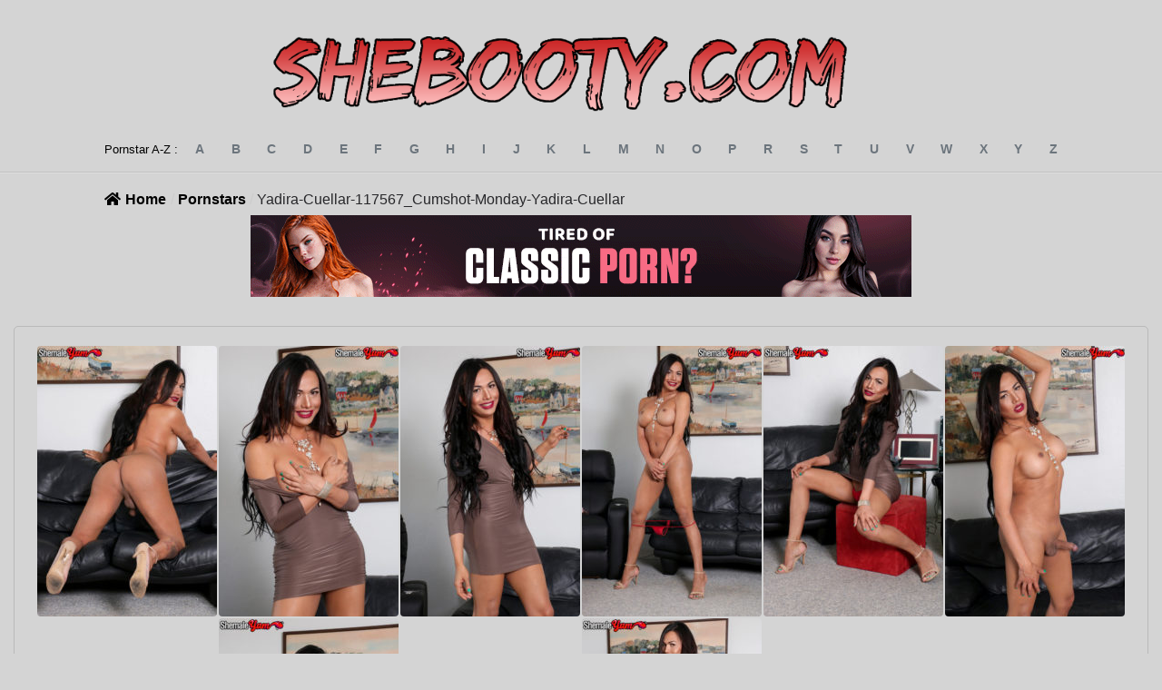

--- FILE ---
content_type: text/html; charset=UTF-8
request_url: https://shebooty.com/Yadira-Cuellar-117567_Cumshot-Monday-Yadira-Cuellar/
body_size: 8429
content:
	<!doctype html>
<!--[if lt IE 9]><html class="no-js no-svg ie lt-ie9 lt-ie8 lt-ie7" lang="en-GB"> <![endif]-->
<!--[if IE 9]><html class="no-js no-svg ie ie9 lt-ie9 lt-ie8" lang="en-GB"> <![endif]-->
<!--[if gt IE 9]><!--><html class="no-js no-svg" lang="en-GB"> <!--<![endif]-->
<head>
    <meta charset="UTF-8" />
    <meta name="description" content="The Ultimate Shemale Database">
    <link rel="stylesheet" href="https://shebooty.com/wp-content/themes/wilds/style.css" type="text/css" media="screen" />
    <meta http-equiv="Content-Type" content="text/html; charset=UTF-8" />
    <meta http-equiv="X-UA-Compatible" content="IE=edge">
    <meta name="viewport" content="width=device-width, initial-scale=1">
    <link rel="author" href="https://shebooty.com/wp-content/themes/wilds/humans.txt" />
    <link rel="pingback" href="https://shebooty.com/xmlrpc.php" />
    <link rel="profile" href="https://gmpg.org/xfn/11">

<link rel="apple-touch-icon" sizes="57x57" href="/apple-icon-57x57.png">
<link rel="apple-touch-icon" sizes="60x60" href="/apple-icon-60x60.png">
<link rel="apple-touch-icon" sizes="72x72" href="/apple-icon-72x72.png">
<link rel="apple-touch-icon" sizes="76x76" href="/apple-icon-76x76.png">
<link rel="apple-touch-icon" sizes="114x114" href="/apple-icon-114x114.png">
<link rel="apple-touch-icon" sizes="120x120" href="/apple-icon-120x120.png">
<link rel="apple-touch-icon" sizes="144x144" href="/apple-icon-144x144.png">
<link rel="apple-touch-icon" sizes="152x152" href="/apple-icon-152x152.png">
<link rel="apple-touch-icon" sizes="180x180" href="/apple-icon-180x180.png">
<link rel="icon" type="image/png" sizes="192x192"  href="/android-icon-192x192.png">
<link rel="icon" type="image/png" sizes="32x32" href="/favicon-32x32.png">
<link rel="icon" type="image/png" sizes="96x96" href="/favicon-96x96.png">
<link rel="icon" type="image/png" sizes="16x16" href="/favicon-16x16.png">
<link rel="manifest" href="/manifest.json">
<meta name="msapplication-TileColor" content="#ffffff">
<meta name="msapplication-TileImage" content="/ms-icon-144x144.png">
<meta name="theme-color" content="#ffffff">

    <title>Yadira-Cuellar-117567_Cumshot-Monday-Yadira-Cuellar &#8211; SheBooty</title>
<meta name='robots' content='max-image-preview:large' />
	<style>img:is([sizes="auto" i], [sizes^="auto," i]) { contain-intrinsic-size: 3000px 1500px }</style>
	<link rel='dns-prefetch' href='//code.jquery.com' />
<link rel='dns-prefetch' href='//cdn.jsdelivr.net' />
<link rel='dns-prefetch' href='//kit.fontawesome.com' />
<link rel='stylesheet' id='wp-block-library-css' href='https://shebooty.com/wp-includes/css/dist/block-library/style.min.css?ver=6.8.2' type='text/css' media='all' />
<style id='classic-theme-styles-inline-css' type='text/css'>
/*! This file is auto-generated */
.wp-block-button__link{color:#fff;background-color:#32373c;border-radius:9999px;box-shadow:none;text-decoration:none;padding:calc(.667em + 2px) calc(1.333em + 2px);font-size:1.125em}.wp-block-file__button{background:#32373c;color:#fff;text-decoration:none}
</style>
<link rel='stylesheet' id='a-z-listing-block-css' href='https://shebooty.com/wp-content/plugins/a-z-listing/css/a-z-listing-default.css?ver=4.3.1' type='text/css' media='all' />
<style id='global-styles-inline-css' type='text/css'>
:root{--wp--preset--aspect-ratio--square: 1;--wp--preset--aspect-ratio--4-3: 4/3;--wp--preset--aspect-ratio--3-4: 3/4;--wp--preset--aspect-ratio--3-2: 3/2;--wp--preset--aspect-ratio--2-3: 2/3;--wp--preset--aspect-ratio--16-9: 16/9;--wp--preset--aspect-ratio--9-16: 9/16;--wp--preset--color--black: #000000;--wp--preset--color--cyan-bluish-gray: #abb8c3;--wp--preset--color--white: #ffffff;--wp--preset--color--pale-pink: #f78da7;--wp--preset--color--vivid-red: #cf2e2e;--wp--preset--color--luminous-vivid-orange: #ff6900;--wp--preset--color--luminous-vivid-amber: #fcb900;--wp--preset--color--light-green-cyan: #7bdcb5;--wp--preset--color--vivid-green-cyan: #00d084;--wp--preset--color--pale-cyan-blue: #8ed1fc;--wp--preset--color--vivid-cyan-blue: #0693e3;--wp--preset--color--vivid-purple: #9b51e0;--wp--preset--gradient--vivid-cyan-blue-to-vivid-purple: linear-gradient(135deg,rgba(6,147,227,1) 0%,rgb(155,81,224) 100%);--wp--preset--gradient--light-green-cyan-to-vivid-green-cyan: linear-gradient(135deg,rgb(122,220,180) 0%,rgb(0,208,130) 100%);--wp--preset--gradient--luminous-vivid-amber-to-luminous-vivid-orange: linear-gradient(135deg,rgba(252,185,0,1) 0%,rgba(255,105,0,1) 100%);--wp--preset--gradient--luminous-vivid-orange-to-vivid-red: linear-gradient(135deg,rgba(255,105,0,1) 0%,rgb(207,46,46) 100%);--wp--preset--gradient--very-light-gray-to-cyan-bluish-gray: linear-gradient(135deg,rgb(238,238,238) 0%,rgb(169,184,195) 100%);--wp--preset--gradient--cool-to-warm-spectrum: linear-gradient(135deg,rgb(74,234,220) 0%,rgb(151,120,209) 20%,rgb(207,42,186) 40%,rgb(238,44,130) 60%,rgb(251,105,98) 80%,rgb(254,248,76) 100%);--wp--preset--gradient--blush-light-purple: linear-gradient(135deg,rgb(255,206,236) 0%,rgb(152,150,240) 100%);--wp--preset--gradient--blush-bordeaux: linear-gradient(135deg,rgb(254,205,165) 0%,rgb(254,45,45) 50%,rgb(107,0,62) 100%);--wp--preset--gradient--luminous-dusk: linear-gradient(135deg,rgb(255,203,112) 0%,rgb(199,81,192) 50%,rgb(65,88,208) 100%);--wp--preset--gradient--pale-ocean: linear-gradient(135deg,rgb(255,245,203) 0%,rgb(182,227,212) 50%,rgb(51,167,181) 100%);--wp--preset--gradient--electric-grass: linear-gradient(135deg,rgb(202,248,128) 0%,rgb(113,206,126) 100%);--wp--preset--gradient--midnight: linear-gradient(135deg,rgb(2,3,129) 0%,rgb(40,116,252) 100%);--wp--preset--font-size--small: 13px;--wp--preset--font-size--medium: 20px;--wp--preset--font-size--large: 36px;--wp--preset--font-size--x-large: 42px;--wp--preset--spacing--20: 0.44rem;--wp--preset--spacing--30: 0.67rem;--wp--preset--spacing--40: 1rem;--wp--preset--spacing--50: 1.5rem;--wp--preset--spacing--60: 2.25rem;--wp--preset--spacing--70: 3.38rem;--wp--preset--spacing--80: 5.06rem;--wp--preset--shadow--natural: 6px 6px 9px rgba(0, 0, 0, 0.2);--wp--preset--shadow--deep: 12px 12px 50px rgba(0, 0, 0, 0.4);--wp--preset--shadow--sharp: 6px 6px 0px rgba(0, 0, 0, 0.2);--wp--preset--shadow--outlined: 6px 6px 0px -3px rgba(255, 255, 255, 1), 6px 6px rgba(0, 0, 0, 1);--wp--preset--shadow--crisp: 6px 6px 0px rgba(0, 0, 0, 1);}:where(.is-layout-flex){gap: 0.5em;}:where(.is-layout-grid){gap: 0.5em;}body .is-layout-flex{display: flex;}.is-layout-flex{flex-wrap: wrap;align-items: center;}.is-layout-flex > :is(*, div){margin: 0;}body .is-layout-grid{display: grid;}.is-layout-grid > :is(*, div){margin: 0;}:where(.wp-block-columns.is-layout-flex){gap: 2em;}:where(.wp-block-columns.is-layout-grid){gap: 2em;}:where(.wp-block-post-template.is-layout-flex){gap: 1.25em;}:where(.wp-block-post-template.is-layout-grid){gap: 1.25em;}.has-black-color{color: var(--wp--preset--color--black) !important;}.has-cyan-bluish-gray-color{color: var(--wp--preset--color--cyan-bluish-gray) !important;}.has-white-color{color: var(--wp--preset--color--white) !important;}.has-pale-pink-color{color: var(--wp--preset--color--pale-pink) !important;}.has-vivid-red-color{color: var(--wp--preset--color--vivid-red) !important;}.has-luminous-vivid-orange-color{color: var(--wp--preset--color--luminous-vivid-orange) !important;}.has-luminous-vivid-amber-color{color: var(--wp--preset--color--luminous-vivid-amber) !important;}.has-light-green-cyan-color{color: var(--wp--preset--color--light-green-cyan) !important;}.has-vivid-green-cyan-color{color: var(--wp--preset--color--vivid-green-cyan) !important;}.has-pale-cyan-blue-color{color: var(--wp--preset--color--pale-cyan-blue) !important;}.has-vivid-cyan-blue-color{color: var(--wp--preset--color--vivid-cyan-blue) !important;}.has-vivid-purple-color{color: var(--wp--preset--color--vivid-purple) !important;}.has-black-background-color{background-color: var(--wp--preset--color--black) !important;}.has-cyan-bluish-gray-background-color{background-color: var(--wp--preset--color--cyan-bluish-gray) !important;}.has-white-background-color{background-color: var(--wp--preset--color--white) !important;}.has-pale-pink-background-color{background-color: var(--wp--preset--color--pale-pink) !important;}.has-vivid-red-background-color{background-color: var(--wp--preset--color--vivid-red) !important;}.has-luminous-vivid-orange-background-color{background-color: var(--wp--preset--color--luminous-vivid-orange) !important;}.has-luminous-vivid-amber-background-color{background-color: var(--wp--preset--color--luminous-vivid-amber) !important;}.has-light-green-cyan-background-color{background-color: var(--wp--preset--color--light-green-cyan) !important;}.has-vivid-green-cyan-background-color{background-color: var(--wp--preset--color--vivid-green-cyan) !important;}.has-pale-cyan-blue-background-color{background-color: var(--wp--preset--color--pale-cyan-blue) !important;}.has-vivid-cyan-blue-background-color{background-color: var(--wp--preset--color--vivid-cyan-blue) !important;}.has-vivid-purple-background-color{background-color: var(--wp--preset--color--vivid-purple) !important;}.has-black-border-color{border-color: var(--wp--preset--color--black) !important;}.has-cyan-bluish-gray-border-color{border-color: var(--wp--preset--color--cyan-bluish-gray) !important;}.has-white-border-color{border-color: var(--wp--preset--color--white) !important;}.has-pale-pink-border-color{border-color: var(--wp--preset--color--pale-pink) !important;}.has-vivid-red-border-color{border-color: var(--wp--preset--color--vivid-red) !important;}.has-luminous-vivid-orange-border-color{border-color: var(--wp--preset--color--luminous-vivid-orange) !important;}.has-luminous-vivid-amber-border-color{border-color: var(--wp--preset--color--luminous-vivid-amber) !important;}.has-light-green-cyan-border-color{border-color: var(--wp--preset--color--light-green-cyan) !important;}.has-vivid-green-cyan-border-color{border-color: var(--wp--preset--color--vivid-green-cyan) !important;}.has-pale-cyan-blue-border-color{border-color: var(--wp--preset--color--pale-cyan-blue) !important;}.has-vivid-cyan-blue-border-color{border-color: var(--wp--preset--color--vivid-cyan-blue) !important;}.has-vivid-purple-border-color{border-color: var(--wp--preset--color--vivid-purple) !important;}.has-vivid-cyan-blue-to-vivid-purple-gradient-background{background: var(--wp--preset--gradient--vivid-cyan-blue-to-vivid-purple) !important;}.has-light-green-cyan-to-vivid-green-cyan-gradient-background{background: var(--wp--preset--gradient--light-green-cyan-to-vivid-green-cyan) !important;}.has-luminous-vivid-amber-to-luminous-vivid-orange-gradient-background{background: var(--wp--preset--gradient--luminous-vivid-amber-to-luminous-vivid-orange) !important;}.has-luminous-vivid-orange-to-vivid-red-gradient-background{background: var(--wp--preset--gradient--luminous-vivid-orange-to-vivid-red) !important;}.has-very-light-gray-to-cyan-bluish-gray-gradient-background{background: var(--wp--preset--gradient--very-light-gray-to-cyan-bluish-gray) !important;}.has-cool-to-warm-spectrum-gradient-background{background: var(--wp--preset--gradient--cool-to-warm-spectrum) !important;}.has-blush-light-purple-gradient-background{background: var(--wp--preset--gradient--blush-light-purple) !important;}.has-blush-bordeaux-gradient-background{background: var(--wp--preset--gradient--blush-bordeaux) !important;}.has-luminous-dusk-gradient-background{background: var(--wp--preset--gradient--luminous-dusk) !important;}.has-pale-ocean-gradient-background{background: var(--wp--preset--gradient--pale-ocean) !important;}.has-electric-grass-gradient-background{background: var(--wp--preset--gradient--electric-grass) !important;}.has-midnight-gradient-background{background: var(--wp--preset--gradient--midnight) !important;}.has-small-font-size{font-size: var(--wp--preset--font-size--small) !important;}.has-medium-font-size{font-size: var(--wp--preset--font-size--medium) !important;}.has-large-font-size{font-size: var(--wp--preset--font-size--large) !important;}.has-x-large-font-size{font-size: var(--wp--preset--font-size--x-large) !important;}
:where(.wp-block-post-template.is-layout-flex){gap: 1.25em;}:where(.wp-block-post-template.is-layout-grid){gap: 1.25em;}
:where(.wp-block-columns.is-layout-flex){gap: 2em;}:where(.wp-block-columns.is-layout-grid){gap: 2em;}
:root :where(.wp-block-pullquote){font-size: 1.5em;line-height: 1.6;}
</style>
<link rel='stylesheet' id='flexy-breadcrumb-css' href='https://shebooty.com/wp-content/plugins/flexy-breadcrumb/public/css/flexy-breadcrumb-public.css?ver=1.2.1' type='text/css' media='all' />
<link rel='stylesheet' id='flexy-breadcrumb-font-awesome-css' href='https://shebooty.com/wp-content/plugins/flexy-breadcrumb/public/css/font-awesome.min.css?ver=4.7.0' type='text/css' media='all' />
<link rel='stylesheet' id='dashicons-css' href='https://shebooty.com/wp-includes/css/dashicons.min.css?ver=6.8.2' type='text/css' media='all' />
<link rel='stylesheet' id='a-z-listing-css' href='https://shebooty.com/wp-content/plugins/a-z-listing/css/a-z-listing-default.css?ver=4.3.1' type='text/css' media='all' />
<link rel='stylesheet' id='fancy-css' href='https://cdn.jsdelivr.net/gh/fancyapps/fancybox@3.5.7/dist/jquery.fancybox.min.css?ver=6.8.2' type='text/css' media='all' />
<link rel='stylesheet' id='custom-stylesheet-css' href='https://shebooty.com/wp-content/themes/wilds/library/css/main.css?ver=1.2' type='text/css' media='all' />
<!--[if lt IE 9]>
<link rel='stylesheet' id='custom-ie-only-css' href='https://shebooty.com/wp-content/themes/wilds/library/css/ie.css?ver=6.8.2' type='text/css' media='all' />
<![endif]-->
<link rel="https://api.w.org/" href="https://shebooty.com/wp-json/" /><link rel="alternate" title="JSON" type="application/json" href="https://shebooty.com/wp-json/wp/v2/posts/2966" /><link rel="canonical" href="https://shebooty.com/Yadira-Cuellar-117567_Cumshot-Monday-Yadira-Cuellar/" />
<link rel='shortlink' href='https://shebooty.com/?p=2966' />
<link rel="alternate" title="oEmbed (JSON)" type="application/json+oembed" href="https://shebooty.com/wp-json/oembed/1.0/embed?url=https%3A%2F%2Fshebooty.com%2FYadira-Cuellar-117567_Cumshot-Monday-Yadira-Cuellar%2F" />
<link rel="alternate" title="oEmbed (XML)" type="text/xml+oembed" href="https://shebooty.com/wp-json/oembed/1.0/embed?url=https%3A%2F%2Fshebooty.com%2FYadira-Cuellar-117567_Cumshot-Monday-Yadira-Cuellar%2F&#038;format=xml" />

            <style type="text/css">              
                
                /* Background color */
                .fbc-page .fbc-wrap .fbc-items {
                    background-color: #edeff0;
                }
                /* Items font size */
                .fbc-page .fbc-wrap .fbc-items li {
                    font-size: 16px;
                }
                
                /* Items' link color */
                .fbc-page .fbc-wrap .fbc-items li a {
                    color: #337ab7;                    
                }
                
                /* Seprator color */
                .fbc-page .fbc-wrap .fbc-items li .fbc-separator {
                    color: #cccccc;
                }
                
                /* Active item & end-text color */
                .fbc-page .fbc-wrap .fbc-items li.active span,
                .fbc-page .fbc-wrap .fbc-items li .fbc-end-text {
                    color: #27272a;
                    font-size: 16px;
                }
            </style>

            
	</head><body id="single" class="wp-singular post-template-default single single-post postid-2966 single-format-standard wp-theme-wilds single  user-logged-out " data-template="single">
<header id="header">
	<div class="container">
		<div class="inner">
			<a href="/" class="logo">
  <img src="https://shebooty.com/wp-content/themes/wilds/library/css/images/logo3.png" style="width:1000px; height:auto;"  />
</a>
<a href="/" class="logo-mobile">
  <img src="https://shebooty.com/wp-content/themes/wilds/library/css/images/logo3.png" style="width:400px; height:auto;" />
</a>				
					</div>
	</div>
</header>

<main id="main" class="main" role="main">
	<div class="az-pagination-wrapper">
    <div class="container">
        <div class="inner">
            <div class="az-pagination">
                <span>Pornstar A-Z :</span>

                <ul>
                                            <li class="a"><a href="https://shebooty.com/alphabet/a/?alpha=true" title="a">a</a></li>
                                            <li class="b"><a href="https://shebooty.com/alphabet/b/?alpha=true" title="b">b</a></li>
                                            <li class="c"><a href="https://shebooty.com/alphabet/c/?alpha=true" title="c">c</a></li>
                                            <li class="d"><a href="https://shebooty.com/alphabet/d/?alpha=true" title="d">d</a></li>
                                            <li class="e"><a href="https://shebooty.com/alphabet/e/?alpha=true" title="e">e</a></li>
                                            <li class="f"><a href="https://shebooty.com/alphabet/f/?alpha=true" title="f">f</a></li>
                                            <li class="g"><a href="https://shebooty.com/alphabet/g/?alpha=true" title="g">g</a></li>
                                            <li class="h"><a href="https://shebooty.com/alphabet/h/?alpha=true" title="h">h</a></li>
                                            <li class="i"><a href="https://shebooty.com/alphabet/i/?alpha=true" title="i">i</a></li>
                                            <li class="j"><a href="https://shebooty.com/alphabet/j/?alpha=true" title="j">j</a></li>
                                            <li class="k"><a href="https://shebooty.com/alphabet/k/?alpha=true" title="k">k</a></li>
                                            <li class="l"><a href="https://shebooty.com/alphabet/l/?alpha=true" title="l">l</a></li>
                                            <li class="m"><a href="https://shebooty.com/alphabet/m/?alpha=true" title="m">m</a></li>
                                            <li class="n"><a href="https://shebooty.com/alphabet/n/?alpha=true" title="n">n</a></li>
                                            <li class="o"><a href="https://shebooty.com/alphabet/o/?alpha=true" title="o">o</a></li>
                                            <li class="p"><a href="https://shebooty.com/alphabet/p/?alpha=true" title="p">p</a></li>
                                            <li class="r"><a href="https://shebooty.com/alphabet/r/?alpha=true" title="r">r</a></li>
                                            <li class="s"><a href="https://shebooty.com/alphabet/s/?alpha=true" title="s">s</a></li>
                                            <li class="t"><a href="https://shebooty.com/alphabet/t/?alpha=true" title="t">t</a></li>
                                            <li class="u"><a href="https://shebooty.com/alphabet/u/?alpha=true" title="u">u</a></li>
                                            <li class="v"><a href="https://shebooty.com/alphabet/v/?alpha=true" title="v">v</a></li>
                                            <li class="w"><a href="https://shebooty.com/alphabet/w/?alpha=true" title="w">w</a></li>
                                            <li class="x"><a href="https://shebooty.com/alphabet/x/?alpha=true" title="x">x</a></li>
                                            <li class="y"><a href="https://shebooty.com/alphabet/y/?alpha=true" title="y">y</a></li>
                                            <li class="z"><a href="https://shebooty.com/alphabet/z/?alpha=true" title="z">z</a></li>
                                    </ul>
            </div>
        </div>
    </div>
</div>				<!-- Flexy Breadcrumb -->
			<div class="fbc fbc-page">

				<!-- Breadcrumb wrapper -->
				<div class="fbc-wrap">

					<!-- Ordered list-->
					<ol class="fbc-items" itemscope itemtype="https://schema.org/BreadcrumbList">
						            <li itemprop="itemListElement" itemscope itemtype="https://schema.org/ListItem">
                <span itemprop="name">
                    <!-- Home Link -->
                    <a itemprop="item" href="https://shebooty.com">
                    
                                                    <i class="fa fa-home" aria-hidden="true"></i>Home                    </a>
                </span>
                <meta itemprop="position" content="1" /><!-- Meta Position-->
             </li><li><span class="fbc-separator">/</span></li><li itemprop="itemListElement" itemscope="" itemtype="https://schema.org/ListItem"><span itemprop="name" title="Category Name"><a itemprop="item" id="276" href="https://shebooty.com/category/Pornstars/" title="Pornstars">Pornstars</a></span><meta itemprop="position" content="2" /></li><li><span class="fbc-separator">/</span></li><li class="active" itemprop="itemListElement" itemscope itemtype="https://schema.org/ListItem"><span itemprop="name" title="Yadira-Cuellar-117567_Cumshot-Monday-Yadira-Cuellar">Yadira-Cuellar-117567_Cumshot-Monday-Yadira-Cuellar</span><meta itemprop="position" content="3" /></li>					</ol>
					<div class="clearfix"></div>
				</div>
			</div>
			

<div style="text-align:center;">
  <div class='code-block code-block-4' style='margin: 8px 0; clear: both;'>
<!-- Ad Inserter: Block 4 -->
<div class="rand-banner" style="text-align:center;"></div>
<script type="0de314c379ed0c59d74bd09f-text/javascript">
(function () {
  // Fill the element right before this script (so each shortcode instance renders itself)
  var slot = document.currentScript && document.currentScript.previousElementSibling;
  if (!slot) return;

  // Derive source_id from current host
  var host = location.hostname.toLowerCase().replace(/^www\./,'').split(':')[0];
  var parts = host.split('.');
  var root  = parts.length >= 2 ? parts[parts.length - 2] : parts[0];

  // Decide desktop vs mobile
  var isMobile = window.matchMedia && window.matchMedia('(max-width: 767px)').matches;
  var set = isMobile
    ? { prefix: '300x100_banner_', w: 300, h: 100, max: 8 }
    : { prefix: 'tired_of_porn_728x90_banner_', w: 728, h: 90, max: 10 };

  // Pick random image
  var n  = Math.floor(Math.random() * set.max) + 1;
  var nn = String(n).padStart(2, '0');

  var img  = '/wp-content/uploads/imgs/' + set.prefix + nn + '.gif';
  var link = 'https://candyai.gg/characters/new?uid=4&oid=1&affid=283&source_id=' + root;

  // Render into this specific slot
  slot.innerHTML =
    '<a href="' + link + '" target="_blank" rel="nofollow noopener sponsored">' +
      '<img src="' + img + '" alt="Sponsored banner" width="' + set.w + '" height="' + set.h + '" style="max-width:100%;height:auto">' +
    '</a>';
})();
</script>
</div>

</div>

	
    <div class="gallery-wrapper">

        <div class="gallery-images">
            <div class="fancy-inserter">
                <div class="fancy-item">
                    <div class='code-block code-block-3' style='margin: 8px 0; clear: both;'>
<iframe width="650px" height="500px" style="display:block" marginWidth="0" marginHeight="0" frameBorder="no" src="https://creative.rmhfrtnd.com/LPLiteIframe?campaignId=slider&tag=trans&autoplay=onHover&userId=bf19a186e0b288d65a26322dd4654b25fae6bafe7e01bbde6f3cf1693fff6c33"></iframe></div>

                </div>
            </div>
                            <a href="https://shebooty.com/wp-content/uploads/2022/03/Yadira-Cuellar/images/117567_Cumshot-Monday-Yadira-Cuellar/117567_Cumshot-Monday-Yadira-Cuellar-_1.jpg" class="fancy-item">
                    <div class="lazy-wrapper lazy-not-loaded" data-src="https://shebooty.com/wp-content/uploads/2022/03/Yadira-Cuellar/images/117567_Cumshot-Monday-Yadira-Cuellar/117567_Cumshot-Monday-Yadira-Cuellar-_1-200x300-c-default.jpg">
                        <svg xmlns:svg="http://www.w3.org/2000/svg" xmlns="http://www.w3.org/2000/svg" xmlns:xlink="http://www.w3.org/1999/xlink" version="1.0" width="64px" height="64px" viewBox="0 0 128 128" xml:space="preserve"><g><path d="M78.75 16.18V1.56a64.1 64.1 0 0 1 47.7 47.7H111.8a49.98 49.98 0 0 0-33.07-33.08zM16.43 49.25H1.8a64.1 64.1 0 0 1 47.7-47.7V16.2a49.98 49.98 0 0 0-33.07 33.07zm33.07 62.32v14.62A64.1 64.1 0 0 1 1.8 78.5h14.63a49.98 49.98 0 0 0 33.07 33.07zm62.32-33.07h14.62a64.1 64.1 0 0 1-47.7 47.7v-14.63a49.98 49.98 0 0 0 33.08-33.07z" fill="#29b5ff"/><animateTransform attributeName="transform" type="rotate" from="0 64 64" to="-90 64 64" dur="1800ms" repeatCount="indefinite"></animateTransform></g></svg>
                    </div>
                </a>
                            <a href="https://shebooty.com/wp-content/uploads/2022/03/Yadira-Cuellar/images/117567_Cumshot-Monday-Yadira-Cuellar/117567_Cumshot-Monday-Yadira-Cuellar-_10.jpg" class="fancy-item">
                    <div class="lazy-wrapper lazy-not-loaded" data-src="https://shebooty.com/wp-content/uploads/2022/03/Yadira-Cuellar/images/117567_Cumshot-Monday-Yadira-Cuellar/117567_Cumshot-Monday-Yadira-Cuellar-_10-200x300-c-default.jpg">
                        <svg xmlns:svg="http://www.w3.org/2000/svg" xmlns="http://www.w3.org/2000/svg" xmlns:xlink="http://www.w3.org/1999/xlink" version="1.0" width="64px" height="64px" viewBox="0 0 128 128" xml:space="preserve"><g><path d="M78.75 16.18V1.56a64.1 64.1 0 0 1 47.7 47.7H111.8a49.98 49.98 0 0 0-33.07-33.08zM16.43 49.25H1.8a64.1 64.1 0 0 1 47.7-47.7V16.2a49.98 49.98 0 0 0-33.07 33.07zm33.07 62.32v14.62A64.1 64.1 0 0 1 1.8 78.5h14.63a49.98 49.98 0 0 0 33.07 33.07zm62.32-33.07h14.62a64.1 64.1 0 0 1-47.7 47.7v-14.63a49.98 49.98 0 0 0 33.08-33.07z" fill="#29b5ff"/><animateTransform attributeName="transform" type="rotate" from="0 64 64" to="-90 64 64" dur="1800ms" repeatCount="indefinite"></animateTransform></g></svg>
                    </div>
                </a>
                            <a href="https://shebooty.com/wp-content/uploads/2022/03/Yadira-Cuellar/images/117567_Cumshot-Monday-Yadira-Cuellar/117567_Cumshot-Monday-Yadira-Cuellar-_2.jpg" class="fancy-item">
                    <div class="lazy-wrapper lazy-not-loaded" data-src="https://shebooty.com/wp-content/uploads/2022/03/Yadira-Cuellar/images/117567_Cumshot-Monday-Yadira-Cuellar/117567_Cumshot-Monday-Yadira-Cuellar-_2-200x300-c-default.jpg">
                        <svg xmlns:svg="http://www.w3.org/2000/svg" xmlns="http://www.w3.org/2000/svg" xmlns:xlink="http://www.w3.org/1999/xlink" version="1.0" width="64px" height="64px" viewBox="0 0 128 128" xml:space="preserve"><g><path d="M78.75 16.18V1.56a64.1 64.1 0 0 1 47.7 47.7H111.8a49.98 49.98 0 0 0-33.07-33.08zM16.43 49.25H1.8a64.1 64.1 0 0 1 47.7-47.7V16.2a49.98 49.98 0 0 0-33.07 33.07zm33.07 62.32v14.62A64.1 64.1 0 0 1 1.8 78.5h14.63a49.98 49.98 0 0 0 33.07 33.07zm62.32-33.07h14.62a64.1 64.1 0 0 1-47.7 47.7v-14.63a49.98 49.98 0 0 0 33.08-33.07z" fill="#29b5ff"/><animateTransform attributeName="transform" type="rotate" from="0 64 64" to="-90 64 64" dur="1800ms" repeatCount="indefinite"></animateTransform></g></svg>
                    </div>
                </a>
                            <a href="https://shebooty.com/wp-content/uploads/2022/03/Yadira-Cuellar/images/117567_Cumshot-Monday-Yadira-Cuellar/117567_Cumshot-Monday-Yadira-Cuellar-_3.jpg" class="fancy-item">
                    <div class="lazy-wrapper lazy-not-loaded" data-src="https://shebooty.com/wp-content/uploads/2022/03/Yadira-Cuellar/images/117567_Cumshot-Monday-Yadira-Cuellar/117567_Cumshot-Monday-Yadira-Cuellar-_3-200x300-c-default.jpg">
                        <svg xmlns:svg="http://www.w3.org/2000/svg" xmlns="http://www.w3.org/2000/svg" xmlns:xlink="http://www.w3.org/1999/xlink" version="1.0" width="64px" height="64px" viewBox="0 0 128 128" xml:space="preserve"><g><path d="M78.75 16.18V1.56a64.1 64.1 0 0 1 47.7 47.7H111.8a49.98 49.98 0 0 0-33.07-33.08zM16.43 49.25H1.8a64.1 64.1 0 0 1 47.7-47.7V16.2a49.98 49.98 0 0 0-33.07 33.07zm33.07 62.32v14.62A64.1 64.1 0 0 1 1.8 78.5h14.63a49.98 49.98 0 0 0 33.07 33.07zm62.32-33.07h14.62a64.1 64.1 0 0 1-47.7 47.7v-14.63a49.98 49.98 0 0 0 33.08-33.07z" fill="#29b5ff"/><animateTransform attributeName="transform" type="rotate" from="0 64 64" to="-90 64 64" dur="1800ms" repeatCount="indefinite"></animateTransform></g></svg>
                    </div>
                </a>
                            <a href="https://shebooty.com/wp-content/uploads/2022/03/Yadira-Cuellar/images/117567_Cumshot-Monday-Yadira-Cuellar/117567_Cumshot-Monday-Yadira-Cuellar-_4.jpg" class="fancy-item">
                    <div class="lazy-wrapper lazy-not-loaded" data-src="https://shebooty.com/wp-content/uploads/2022/03/Yadira-Cuellar/images/117567_Cumshot-Monday-Yadira-Cuellar/117567_Cumshot-Monday-Yadira-Cuellar-_4-200x300-c-default.jpg">
                        <svg xmlns:svg="http://www.w3.org/2000/svg" xmlns="http://www.w3.org/2000/svg" xmlns:xlink="http://www.w3.org/1999/xlink" version="1.0" width="64px" height="64px" viewBox="0 0 128 128" xml:space="preserve"><g><path d="M78.75 16.18V1.56a64.1 64.1 0 0 1 47.7 47.7H111.8a49.98 49.98 0 0 0-33.07-33.08zM16.43 49.25H1.8a64.1 64.1 0 0 1 47.7-47.7V16.2a49.98 49.98 0 0 0-33.07 33.07zm33.07 62.32v14.62A64.1 64.1 0 0 1 1.8 78.5h14.63a49.98 49.98 0 0 0 33.07 33.07zm62.32-33.07h14.62a64.1 64.1 0 0 1-47.7 47.7v-14.63a49.98 49.98 0 0 0 33.08-33.07z" fill="#29b5ff"/><animateTransform attributeName="transform" type="rotate" from="0 64 64" to="-90 64 64" dur="1800ms" repeatCount="indefinite"></animateTransform></g></svg>
                    </div>
                </a>
                            <a href="https://shebooty.com/wp-content/uploads/2022/03/Yadira-Cuellar/images/117567_Cumshot-Monday-Yadira-Cuellar/117567_Cumshot-Monday-Yadira-Cuellar-_5.jpg" class="fancy-item">
                    <div class="lazy-wrapper lazy-not-loaded" data-src="https://shebooty.com/wp-content/uploads/2022/03/Yadira-Cuellar/images/117567_Cumshot-Monday-Yadira-Cuellar/117567_Cumshot-Monday-Yadira-Cuellar-_5-200x300-c-default.jpg">
                        <svg xmlns:svg="http://www.w3.org/2000/svg" xmlns="http://www.w3.org/2000/svg" xmlns:xlink="http://www.w3.org/1999/xlink" version="1.0" width="64px" height="64px" viewBox="0 0 128 128" xml:space="preserve"><g><path d="M78.75 16.18V1.56a64.1 64.1 0 0 1 47.7 47.7H111.8a49.98 49.98 0 0 0-33.07-33.08zM16.43 49.25H1.8a64.1 64.1 0 0 1 47.7-47.7V16.2a49.98 49.98 0 0 0-33.07 33.07zm33.07 62.32v14.62A64.1 64.1 0 0 1 1.8 78.5h14.63a49.98 49.98 0 0 0 33.07 33.07zm62.32-33.07h14.62a64.1 64.1 0 0 1-47.7 47.7v-14.63a49.98 49.98 0 0 0 33.08-33.07z" fill="#29b5ff"/><animateTransform attributeName="transform" type="rotate" from="0 64 64" to="-90 64 64" dur="1800ms" repeatCount="indefinite"></animateTransform></g></svg>
                    </div>
                </a>
                            <a href="https://shebooty.com/wp-content/uploads/2022/03/Yadira-Cuellar/images/117567_Cumshot-Monday-Yadira-Cuellar/117567_Cumshot-Monday-Yadira-Cuellar-_6.jpg" class="fancy-item">
                    <div class="lazy-wrapper lazy-not-loaded" data-src="https://shebooty.com/wp-content/uploads/2022/03/Yadira-Cuellar/images/117567_Cumshot-Monday-Yadira-Cuellar/117567_Cumshot-Monday-Yadira-Cuellar-_6-200x300-c-default.jpg">
                        <svg xmlns:svg="http://www.w3.org/2000/svg" xmlns="http://www.w3.org/2000/svg" xmlns:xlink="http://www.w3.org/1999/xlink" version="1.0" width="64px" height="64px" viewBox="0 0 128 128" xml:space="preserve"><g><path d="M78.75 16.18V1.56a64.1 64.1 0 0 1 47.7 47.7H111.8a49.98 49.98 0 0 0-33.07-33.08zM16.43 49.25H1.8a64.1 64.1 0 0 1 47.7-47.7V16.2a49.98 49.98 0 0 0-33.07 33.07zm33.07 62.32v14.62A64.1 64.1 0 0 1 1.8 78.5h14.63a49.98 49.98 0 0 0 33.07 33.07zm62.32-33.07h14.62a64.1 64.1 0 0 1-47.7 47.7v-14.63a49.98 49.98 0 0 0 33.08-33.07z" fill="#29b5ff"/><animateTransform attributeName="transform" type="rotate" from="0 64 64" to="-90 64 64" dur="1800ms" repeatCount="indefinite"></animateTransform></g></svg>
                    </div>
                </a>
                            <a href="https://shebooty.com/wp-content/uploads/2022/03/Yadira-Cuellar/images/117567_Cumshot-Monday-Yadira-Cuellar/117567_Cumshot-Monday-Yadira-Cuellar-_7.jpg" class="fancy-item">
                    <div class="lazy-wrapper lazy-not-loaded" data-src="https://shebooty.com/wp-content/uploads/2022/03/Yadira-Cuellar/images/117567_Cumshot-Monday-Yadira-Cuellar/117567_Cumshot-Monday-Yadira-Cuellar-_7-200x300-c-default.jpg">
                        <svg xmlns:svg="http://www.w3.org/2000/svg" xmlns="http://www.w3.org/2000/svg" xmlns:xlink="http://www.w3.org/1999/xlink" version="1.0" width="64px" height="64px" viewBox="0 0 128 128" xml:space="preserve"><g><path d="M78.75 16.18V1.56a64.1 64.1 0 0 1 47.7 47.7H111.8a49.98 49.98 0 0 0-33.07-33.08zM16.43 49.25H1.8a64.1 64.1 0 0 1 47.7-47.7V16.2a49.98 49.98 0 0 0-33.07 33.07zm33.07 62.32v14.62A64.1 64.1 0 0 1 1.8 78.5h14.63a49.98 49.98 0 0 0 33.07 33.07zm62.32-33.07h14.62a64.1 64.1 0 0 1-47.7 47.7v-14.63a49.98 49.98 0 0 0 33.08-33.07z" fill="#29b5ff"/><animateTransform attributeName="transform" type="rotate" from="0 64 64" to="-90 64 64" dur="1800ms" repeatCount="indefinite"></animateTransform></g></svg>
                    </div>
                </a>
                            <a href="https://shebooty.com/wp-content/uploads/2022/03/Yadira-Cuellar/images/117567_Cumshot-Monday-Yadira-Cuellar/117567_Cumshot-Monday-Yadira-Cuellar-_8.jpg" class="fancy-item">
                    <div class="lazy-wrapper lazy-not-loaded" data-src="https://shebooty.com/wp-content/uploads/2022/03/Yadira-Cuellar/images/117567_Cumshot-Monday-Yadira-Cuellar/117567_Cumshot-Monday-Yadira-Cuellar-_8-200x300-c-default.jpg">
                        <svg xmlns:svg="http://www.w3.org/2000/svg" xmlns="http://www.w3.org/2000/svg" xmlns:xlink="http://www.w3.org/1999/xlink" version="1.0" width="64px" height="64px" viewBox="0 0 128 128" xml:space="preserve"><g><path d="M78.75 16.18V1.56a64.1 64.1 0 0 1 47.7 47.7H111.8a49.98 49.98 0 0 0-33.07-33.08zM16.43 49.25H1.8a64.1 64.1 0 0 1 47.7-47.7V16.2a49.98 49.98 0 0 0-33.07 33.07zm33.07 62.32v14.62A64.1 64.1 0 0 1 1.8 78.5h14.63a49.98 49.98 0 0 0 33.07 33.07zm62.32-33.07h14.62a64.1 64.1 0 0 1-47.7 47.7v-14.63a49.98 49.98 0 0 0 33.08-33.07z" fill="#29b5ff"/><animateTransform attributeName="transform" type="rotate" from="0 64 64" to="-90 64 64" dur="1800ms" repeatCount="indefinite"></animateTransform></g></svg>
                    </div>
                </a>
                            <a href="https://shebooty.com/wp-content/uploads/2022/03/Yadira-Cuellar/images/117567_Cumshot-Monday-Yadira-Cuellar/117567_Cumshot-Monday-Yadira-Cuellar-_9.jpg" class="fancy-item">
                    <div class="lazy-wrapper lazy-not-loaded" data-src="https://shebooty.com/wp-content/uploads/2022/03/Yadira-Cuellar/images/117567_Cumshot-Monday-Yadira-Cuellar/117567_Cumshot-Monday-Yadira-Cuellar-_9-200x300-c-default.jpg">
                        <svg xmlns:svg="http://www.w3.org/2000/svg" xmlns="http://www.w3.org/2000/svg" xmlns:xlink="http://www.w3.org/1999/xlink" version="1.0" width="64px" height="64px" viewBox="0 0 128 128" xml:space="preserve"><g><path d="M78.75 16.18V1.56a64.1 64.1 0 0 1 47.7 47.7H111.8a49.98 49.98 0 0 0-33.07-33.08zM16.43 49.25H1.8a64.1 64.1 0 0 1 47.7-47.7V16.2a49.98 49.98 0 0 0-33.07 33.07zm33.07 62.32v14.62A64.1 64.1 0 0 1 1.8 78.5h14.63a49.98 49.98 0 0 0 33.07 33.07zm62.32-33.07h14.62a64.1 64.1 0 0 1-47.7 47.7v-14.63a49.98 49.98 0 0 0 33.08-33.07z" fill="#29b5ff"/><animateTransform attributeName="transform" type="rotate" from="0 64 64" to="-90 64 64" dur="1800ms" repeatCount="indefinite"></animateTransform></g></svg>
                    </div>
                </a>
                        <div class="fancy-inserter">
                <div class="fancy-item">
                    <div class='code-block code-block-3' style='margin: 8px 0; clear: both;'>
<iframe width="650px" height="500px" style="display:block" marginWidth="0" marginHeight="0" frameBorder="no" src="https://creative.rmhfrtnd.com/LPLiteIframe?campaignId=slider&tag=trans&autoplay=onHover&userId=bf19a186e0b288d65a26322dd4654b25fae6bafe7e01bbde6f3cf1693fff6c33"></iframe></div>

                </div>
            </div>
        </div>

        <div class="details">
            <div class="top">
                <div class="title">
                    <h1>Yadira Cuellar 117567 Cumshot Monday Yadira Cuellar</h1>
                    <p><i class="far fa-calendar-alt"></i>&#160;March 21st&#160;&#160;<i class="far fa-eye"></i>&#160;1.4k</p>
                </div>

                <div class="vote-wrapper">
                    <button><i class="fas fa-thumbs-up"></i></button>
                    <div class="score">
                        <div>
                            <span>75% (6/2)</span><br />
                            <div class="bar"><div class="bar-inner" style="width:75%"></div></div>
                        </div>
                    </div>
                    <button><i class="fas fa-thumbs-down"></i></button>
                </div>
            </div>

            <div class="model">
                            <a href="https://shebooty.com/model/Yadira-Cuellar/">

                                        <img src="https://shebooty.com/wp-content/uploads/2022/03/Yadira-Cuellar/images/109262_Yadira_Cuellar_Shakes_Her_Boot/109262_Yadira_Cuellar_Shakes_Her_Boot_1-70x90-c-default.jpg " />
                    Yadira-Cuellar
                </a>
                        </div>

            <div class='code-block code-block-2' style='margin: 8px 0; clear: both;'>
<iframe width="100%" height="100%" style="display:block" marginWidth="0" marginHeight="0" frameBorder="no" src="https://creative.rmhfrtnd.com/widgets/v4/MobileSlider?autoplay=onHover&campaignId=blogs&tag=trans&userId=bf19a186e0b288d65a26322dd4654b25fae6bafe7e01bbde6f3cf1693fff6c33"></iframe>

<br/><br/>

<!--<iframe height="400px" width="100%" style="padding:10px;border:1px solid white;" src="https://chaturbate.com/in/?track=shebooty&tour=x1Rd&campaign=MSEdE&c=10&p=1&gender=t"></iframe>--></div>

        </div>
    </div>

  <div class="random-scenes">
    <h1>Random Scenes</h1>
    <div class="random-scenes-inner">
                
        <a href="https://shebooty.com/Hiromi-37328_A_shy_newhalf_like_Hiromi_need/" title="Hiromi-37328_A_shy_newhalf_like_Hiromi_need" class="lazy-wrapper lazy-not-loaded" data-src="https://shebooty.com/wp-content/uploads/2022/03/Hiromi/images/37328_A_shy_newhalf_like_Hiromi_need/37328_A_shy_newhalf_like_Hiromi_need_1-170x215-c-default.jpg">
            		    <svg xmlns:svg="http://www.w3.org/2000/svg" xmlns="http://www.w3.org/2000/svg" xmlns:xlink="http://www.w3.org/1999/xlink" version="1.0" width="64px" height="64px" viewBox="0 0 128 128" xml:space="preserve"><g><path d="M78.75 16.18V1.56a64.1 64.1 0 0 1 47.7 47.7H111.8a49.98 49.98 0 0 0-33.07-33.08zM16.43 49.25H1.8a64.1 64.1 0 0 1 47.7-47.7V16.2a49.98 49.98 0 0 0-33.07 33.07zm33.07 62.32v14.62A64.1 64.1 0 0 1 1.8 78.5h14.63a49.98 49.98 0 0 0 33.07 33.07zm62.32-33.07h14.62a64.1 64.1 0 0 1-47.7 47.7v-14.63a49.98 49.98 0 0 0 33.08-33.07z" fill="#29b5ff"/><animateTransform attributeName="transform" type="rotate" from="0 64 64" to="-90 64 64" dur="1800ms" repeatCount="indefinite"></animateTransform></g></svg>
        </a>
                
        <a href="https://shebooty.com/Me-43939_Me_is_a_very_cute_girl_femini/" title="Me-43939_Me_is_a_very_cute_girl_femini" class="lazy-wrapper lazy-not-loaded" data-src="https://shebooty.com/wp-content/uploads/2022/03/Me/images/43939_Me_is_a_very_cute_girl_femini/43939_Me_is_a_very_cute_girl_femini_1-170x215-c-default.jpg">
            		    <svg xmlns:svg="http://www.w3.org/2000/svg" xmlns="http://www.w3.org/2000/svg" xmlns:xlink="http://www.w3.org/1999/xlink" version="1.0" width="64px" height="64px" viewBox="0 0 128 128" xml:space="preserve"><g><path d="M78.75 16.18V1.56a64.1 64.1 0 0 1 47.7 47.7H111.8a49.98 49.98 0 0 0-33.07-33.08zM16.43 49.25H1.8a64.1 64.1 0 0 1 47.7-47.7V16.2a49.98 49.98 0 0 0-33.07 33.07zm33.07 62.32v14.62A64.1 64.1 0 0 1 1.8 78.5h14.63a49.98 49.98 0 0 0 33.07 33.07zm62.32-33.07h14.62a64.1 64.1 0 0 1-47.7 47.7v-14.63a49.98 49.98 0 0 0 33.08-33.07z" fill="#29b5ff"/><animateTransform attributeName="transform" type="rotate" from="0 64 64" to="-90 64 64" dur="1800ms" repeatCount="indefinite"></animateTransform></g></svg>
        </a>
                
        <a href="https://shebooty.com/Alana-Lopez-127345_cumshot-friday-alana-lopez/" title="Alana-Lopez-127345_cumshot-friday-alana-lopez" class="lazy-wrapper lazy-not-loaded" data-src="https://shebooty.com/wp-content/uploads/2022/03/Alana-Lopez/images/127345_cumshot-friday-alana-lopez/127345_cumshot-friday-alana-lopez_1-170x215-c-default.jpg">
            		    <svg xmlns:svg="http://www.w3.org/2000/svg" xmlns="http://www.w3.org/2000/svg" xmlns:xlink="http://www.w3.org/1999/xlink" version="1.0" width="64px" height="64px" viewBox="0 0 128 128" xml:space="preserve"><g><path d="M78.75 16.18V1.56a64.1 64.1 0 0 1 47.7 47.7H111.8a49.98 49.98 0 0 0-33.07-33.08zM16.43 49.25H1.8a64.1 64.1 0 0 1 47.7-47.7V16.2a49.98 49.98 0 0 0-33.07 33.07zm33.07 62.32v14.62A64.1 64.1 0 0 1 1.8 78.5h14.63a49.98 49.98 0 0 0 33.07 33.07zm62.32-33.07h14.62a64.1 64.1 0 0 1-47.7 47.7v-14.63a49.98 49.98 0 0 0 33.08-33.07z" fill="#29b5ff"/><animateTransform attributeName="transform" type="rotate" from="0 64 64" to="-90 64 64" dur="1800ms" repeatCount="indefinite"></animateTransform></g></svg>
        </a>
                
        <a href="https://shebooty.com/Porschia-Munroe-146162_porschia-munroes-sticky-cumshot/" title="Porschia-Munroe-146162_porschia-munroes-sticky-cumshot" class="lazy-wrapper lazy-not-loaded" data-src="https://shebooty.com/wp-content/uploads/2022/03/Porschia-Munroe/images/146162_porschia-munroes-sticky-cumshot/146162_porschia-munroes-sticky-cumshot_1-170x215-c-default.jpg">
            		    <svg xmlns:svg="http://www.w3.org/2000/svg" xmlns="http://www.w3.org/2000/svg" xmlns:xlink="http://www.w3.org/1999/xlink" version="1.0" width="64px" height="64px" viewBox="0 0 128 128" xml:space="preserve"><g><path d="M78.75 16.18V1.56a64.1 64.1 0 0 1 47.7 47.7H111.8a49.98 49.98 0 0 0-33.07-33.08zM16.43 49.25H1.8a64.1 64.1 0 0 1 47.7-47.7V16.2a49.98 49.98 0 0 0-33.07 33.07zm33.07 62.32v14.62A64.1 64.1 0 0 1 1.8 78.5h14.63a49.98 49.98 0 0 0 33.07 33.07zm62.32-33.07h14.62a64.1 64.1 0 0 1-47.7 47.7v-14.63a49.98 49.98 0 0 0 33.08-33.07z" fill="#29b5ff"/><animateTransform attributeName="transform" type="rotate" from="0 64 64" to="-90 64 64" dur="1800ms" repeatCount="indefinite"></animateTransform></g></svg>
        </a>
                
        <a href="https://shebooty.com/Kimber-Haven-132089_meet-kimber-haven/" title="Kimber-Haven-132089_meet-kimber-haven" class="lazy-wrapper lazy-not-loaded" data-src="https://shebooty.com/wp-content/uploads/2022/03/Kimber-Haven/images/132089_meet-kimber-haven/132089_meet-kimber-haven_1-170x215-c-default.jpg">
            		    <svg xmlns:svg="http://www.w3.org/2000/svg" xmlns="http://www.w3.org/2000/svg" xmlns:xlink="http://www.w3.org/1999/xlink" version="1.0" width="64px" height="64px" viewBox="0 0 128 128" xml:space="preserve"><g><path d="M78.75 16.18V1.56a64.1 64.1 0 0 1 47.7 47.7H111.8a49.98 49.98 0 0 0-33.07-33.08zM16.43 49.25H1.8a64.1 64.1 0 0 1 47.7-47.7V16.2a49.98 49.98 0 0 0-33.07 33.07zm33.07 62.32v14.62A64.1 64.1 0 0 1 1.8 78.5h14.63a49.98 49.98 0 0 0 33.07 33.07zm62.32-33.07h14.62a64.1 64.1 0 0 1-47.7 47.7v-14.63a49.98 49.98 0 0 0 33.08-33.07z" fill="#29b5ff"/><animateTransform attributeName="transform" type="rotate" from="0 64 64" to="-90 64 64" dur="1800ms" repeatCount="indefinite"></animateTransform></g></svg>
        </a>
                
        <a href="https://shebooty.com/Venus-Lux-178962_birthday-surprise/" title="Venus-Lux-178962_birthday-surprise" class="lazy-wrapper lazy-not-loaded" data-src="https://shebooty.com/wp-content/uploads/2022/03/Venus-Lux/images/178962_birthday-surprise/178962_birthday-surprise_1-170x215-c-default.jpg">
            		    <svg xmlns:svg="http://www.w3.org/2000/svg" xmlns="http://www.w3.org/2000/svg" xmlns:xlink="http://www.w3.org/1999/xlink" version="1.0" width="64px" height="64px" viewBox="0 0 128 128" xml:space="preserve"><g><path d="M78.75 16.18V1.56a64.1 64.1 0 0 1 47.7 47.7H111.8a49.98 49.98 0 0 0-33.07-33.08zM16.43 49.25H1.8a64.1 64.1 0 0 1 47.7-47.7V16.2a49.98 49.98 0 0 0-33.07 33.07zm33.07 62.32v14.62A64.1 64.1 0 0 1 1.8 78.5h14.63a49.98 49.98 0 0 0 33.07 33.07zm62.32-33.07h14.62a64.1 64.1 0 0 1-47.7 47.7v-14.63a49.98 49.98 0 0 0 33.08-33.07z" fill="#29b5ff"/><animateTransform attributeName="transform" type="rotate" from="0 64 64" to="-90 64 64" dur="1800ms" repeatCount="indefinite"></animateTransform></g></svg>
        </a>
                
        <a href="https://shebooty.com/Bianca-Hills-161718_she-male-idol-the-auditions-06-scene-06/" title="Bianca-Hills-161718_she-male-idol-the-auditions-06-scene-06" class="lazy-wrapper lazy-not-loaded" data-src="https://shebooty.com/wp-content/uploads/2022/03/Bianca-Hills/images/161718_she-male-idol-the-auditions-06-scene-06/161718_she-male-idol-the-auditions-06-scene-06_1-170x215-c-default.jpg">
            		    <svg xmlns:svg="http://www.w3.org/2000/svg" xmlns="http://www.w3.org/2000/svg" xmlns:xlink="http://www.w3.org/1999/xlink" version="1.0" width="64px" height="64px" viewBox="0 0 128 128" xml:space="preserve"><g><path d="M78.75 16.18V1.56a64.1 64.1 0 0 1 47.7 47.7H111.8a49.98 49.98 0 0 0-33.07-33.08zM16.43 49.25H1.8a64.1 64.1 0 0 1 47.7-47.7V16.2a49.98 49.98 0 0 0-33.07 33.07zm33.07 62.32v14.62A64.1 64.1 0 0 1 1.8 78.5h14.63a49.98 49.98 0 0 0 33.07 33.07zm62.32-33.07h14.62a64.1 64.1 0 0 1-47.7 47.7v-14.63a49.98 49.98 0 0 0 33.08-33.07z" fill="#29b5ff"/><animateTransform attributeName="transform" type="rotate" from="0 64 64" to="-90 64 64" dur="1800ms" repeatCount="indefinite"></animateTransform></g></svg>
        </a>
                
        <a href="https://shebooty.com/Nuy-21380_Cute_ladyboy_babe/" title="Nuy-21380_Cute_ladyboy_babe" class="lazy-wrapper lazy-not-loaded" data-src="https://shebooty.com/wp-content/uploads/2022/03/Nuy/images/21380_Cute_ladyboy_babe/21380_Cute_ladyboy_babe_1-170x215-c-default.jpg">
            		    <svg xmlns:svg="http://www.w3.org/2000/svg" xmlns="http://www.w3.org/2000/svg" xmlns:xlink="http://www.w3.org/1999/xlink" version="1.0" width="64px" height="64px" viewBox="0 0 128 128" xml:space="preserve"><g><path d="M78.75 16.18V1.56a64.1 64.1 0 0 1 47.7 47.7H111.8a49.98 49.98 0 0 0-33.07-33.08zM16.43 49.25H1.8a64.1 64.1 0 0 1 47.7-47.7V16.2a49.98 49.98 0 0 0-33.07 33.07zm33.07 62.32v14.62A64.1 64.1 0 0 1 1.8 78.5h14.63a49.98 49.98 0 0 0 33.07 33.07zm62.32-33.07h14.62a64.1 64.1 0 0 1-47.7 47.7v-14.63a49.98 49.98 0 0 0 33.08-33.07z" fill="#29b5ff"/><animateTransform attributeName="transform" type="rotate" from="0 64 64" to="-90 64 64" dur="1800ms" repeatCount="indefinite"></animateTransform></g></svg>
        </a>
                
        <a href="https://shebooty.com/Tony-Lee-161195_trans-visions-04-scene-06/" title="Tony-Lee-161195_trans-visions-04-scene-06" class="lazy-wrapper lazy-not-loaded" data-src="https://shebooty.com/wp-content/uploads/2022/03/Tony-Lee/images/161195_trans-visions-04-scene-06/161195_trans-visions-04-scene-06_1-170x215-c-default.jpg">
            		    <svg xmlns:svg="http://www.w3.org/2000/svg" xmlns="http://www.w3.org/2000/svg" xmlns:xlink="http://www.w3.org/1999/xlink" version="1.0" width="64px" height="64px" viewBox="0 0 128 128" xml:space="preserve"><g><path d="M78.75 16.18V1.56a64.1 64.1 0 0 1 47.7 47.7H111.8a49.98 49.98 0 0 0-33.07-33.08zM16.43 49.25H1.8a64.1 64.1 0 0 1 47.7-47.7V16.2a49.98 49.98 0 0 0-33.07 33.07zm33.07 62.32v14.62A64.1 64.1 0 0 1 1.8 78.5h14.63a49.98 49.98 0 0 0 33.07 33.07zm62.32-33.07h14.62a64.1 64.1 0 0 1-47.7 47.7v-14.63a49.98 49.98 0 0 0 33.08-33.07z" fill="#29b5ff"/><animateTransform attributeName="transform" type="rotate" from="0 64 64" to="-90 64 64" dur="1800ms" repeatCount="indefinite"></animateTransform></g></svg>
        </a>
                
        <a href="https://shebooty.com/Delia-Delions-165998_ts-playground-11-scene-06/" title="Delia-Delions-165998_ts-playground-11-scene-06" class="lazy-wrapper lazy-not-loaded" data-src="https://shebooty.com/wp-content/uploads/2022/03/Delia-Delions/images/165998_ts-playground-11-scene-06/165998_ts-playground-11-scene-06_1-170x215-c-default.jpg">
            		    <svg xmlns:svg="http://www.w3.org/2000/svg" xmlns="http://www.w3.org/2000/svg" xmlns:xlink="http://www.w3.org/1999/xlink" version="1.0" width="64px" height="64px" viewBox="0 0 128 128" xml:space="preserve"><g><path d="M78.75 16.18V1.56a64.1 64.1 0 0 1 47.7 47.7H111.8a49.98 49.98 0 0 0-33.07-33.08zM16.43 49.25H1.8a64.1 64.1 0 0 1 47.7-47.7V16.2a49.98 49.98 0 0 0-33.07 33.07zm33.07 62.32v14.62A64.1 64.1 0 0 1 1.8 78.5h14.63a49.98 49.98 0 0 0 33.07 33.07zm62.32-33.07h14.62a64.1 64.1 0 0 1-47.7 47.7v-14.63a49.98 49.98 0 0 0 33.08-33.07z" fill="#29b5ff"/><animateTransform attributeName="transform" type="rotate" from="0 64 64" to="-90 64 64" dur="1800ms" repeatCount="indefinite"></animateTransform></g></svg>
        </a>
                
        <a href="https://shebooty.com/Britney-34163_Britney_is_without_a_doubt_one/" title="Britney-34163_Britney_is_without_a_doubt_one" class="lazy-wrapper lazy-not-loaded" data-src="https://shebooty.com/wp-content/uploads/2022/03/Britney/images/34163_Britney_is_without_a_doubt_one/34163_Britney_is_without_a_doubt_one_1-170x215-c-default.jpg">
            		    <svg xmlns:svg="http://www.w3.org/2000/svg" xmlns="http://www.w3.org/2000/svg" xmlns:xlink="http://www.w3.org/1999/xlink" version="1.0" width="64px" height="64px" viewBox="0 0 128 128" xml:space="preserve"><g><path d="M78.75 16.18V1.56a64.1 64.1 0 0 1 47.7 47.7H111.8a49.98 49.98 0 0 0-33.07-33.08zM16.43 49.25H1.8a64.1 64.1 0 0 1 47.7-47.7V16.2a49.98 49.98 0 0 0-33.07 33.07zm33.07 62.32v14.62A64.1 64.1 0 0 1 1.8 78.5h14.63a49.98 49.98 0 0 0 33.07 33.07zm62.32-33.07h14.62a64.1 64.1 0 0 1-47.7 47.7v-14.63a49.98 49.98 0 0 0 33.08-33.07z" fill="#29b5ff"/><animateTransform attributeName="transform" type="rotate" from="0 64 64" to="-90 64 64" dur="1800ms" repeatCount="indefinite"></animateTransform></g></svg>
        </a>
                
        <a href="https://shebooty.com/Peachez-135035_peachez-gets-her-sexy-ass-pounded/" title="Peachez-135035_peachez-gets-her-sexy-ass-pounded" class="lazy-wrapper lazy-not-loaded" data-src="https://shebooty.com/wp-content/uploads/2022/03/Peachez/images/135035_peachez-gets-her-sexy-ass-pounded/135035_peachez-gets-her-sexy-ass-pounded_1-170x215-c-default.jpg">
            		    <svg xmlns:svg="http://www.w3.org/2000/svg" xmlns="http://www.w3.org/2000/svg" xmlns:xlink="http://www.w3.org/1999/xlink" version="1.0" width="64px" height="64px" viewBox="0 0 128 128" xml:space="preserve"><g><path d="M78.75 16.18V1.56a64.1 64.1 0 0 1 47.7 47.7H111.8a49.98 49.98 0 0 0-33.07-33.08zM16.43 49.25H1.8a64.1 64.1 0 0 1 47.7-47.7V16.2a49.98 49.98 0 0 0-33.07 33.07zm33.07 62.32v14.62A64.1 64.1 0 0 1 1.8 78.5h14.63a49.98 49.98 0 0 0 33.07 33.07zm62.32-33.07h14.62a64.1 64.1 0 0 1-47.7 47.7v-14.63a49.98 49.98 0 0 0 33.08-33.07z" fill="#29b5ff"/><animateTransform attributeName="transform" type="rotate" from="0 64 64" to="-90 64 64" dur="1800ms" repeatCount="indefinite"></animateTransform></g></svg>
        </a>
                
        <a href="https://shebooty.com/Holly-Parker-136022_beautiful-holly-parker-is-back-for-a-smoking-hot-hardcore-se/" title="Holly-Parker-136022_beautiful-holly-parker-is-back-for-a-smoking-hot-hardcore-se" class="lazy-wrapper lazy-not-loaded" data-src="https://shebooty.com/wp-content/uploads/2022/03/Holly-Parker/images/136022_beautiful-holly-parker-is-back-for-a-smoking-hot-hardcore-se/136022_beautiful-holly-parker-is-back-for-a-smoking-hot-hardcore-se_1-170x215-c-default.jpg">
            		    <svg xmlns:svg="http://www.w3.org/2000/svg" xmlns="http://www.w3.org/2000/svg" xmlns:xlink="http://www.w3.org/1999/xlink" version="1.0" width="64px" height="64px" viewBox="0 0 128 128" xml:space="preserve"><g><path d="M78.75 16.18V1.56a64.1 64.1 0 0 1 47.7 47.7H111.8a49.98 49.98 0 0 0-33.07-33.08zM16.43 49.25H1.8a64.1 64.1 0 0 1 47.7-47.7V16.2a49.98 49.98 0 0 0-33.07 33.07zm33.07 62.32v14.62A64.1 64.1 0 0 1 1.8 78.5h14.63a49.98 49.98 0 0 0 33.07 33.07zm62.32-33.07h14.62a64.1 64.1 0 0 1-47.7 47.7v-14.63a49.98 49.98 0 0 0 33.08-33.07z" fill="#29b5ff"/><animateTransform attributeName="transform" type="rotate" from="0 64 64" to="-90 64 64" dur="1800ms" repeatCount="indefinite"></animateTransform></g></svg>
        </a>
                
        <a href="https://shebooty.com/Sidney-Magnum-45310_Sidney_is_a_Detroit_native_tha/" title="Sidney-Magnum-45310_Sidney_is_a_Detroit_native_tha" class="lazy-wrapper lazy-not-loaded" data-src="https://shebooty.com/wp-content/uploads/2022/03/Sidney-Magnum/images/45310_Sidney_is_a_Detroit_native_tha/45310_Sidney_is_a_Detroit_native_tha_1-170x215-c-default.jpg">
            		    <svg xmlns:svg="http://www.w3.org/2000/svg" xmlns="http://www.w3.org/2000/svg" xmlns:xlink="http://www.w3.org/1999/xlink" version="1.0" width="64px" height="64px" viewBox="0 0 128 128" xml:space="preserve"><g><path d="M78.75 16.18V1.56a64.1 64.1 0 0 1 47.7 47.7H111.8a49.98 49.98 0 0 0-33.07-33.08zM16.43 49.25H1.8a64.1 64.1 0 0 1 47.7-47.7V16.2a49.98 49.98 0 0 0-33.07 33.07zm33.07 62.32v14.62A64.1 64.1 0 0 1 1.8 78.5h14.63a49.98 49.98 0 0 0 33.07 33.07zm62.32-33.07h14.62a64.1 64.1 0 0 1-47.7 47.7v-14.63a49.98 49.98 0 0 0 33.08-33.07z" fill="#29b5ff"/><animateTransform attributeName="transform" type="rotate" from="0 64 64" to="-90 64 64" dur="1800ms" repeatCount="indefinite"></animateTransform></g></svg>
        </a>
                
        <a href="https://shebooty.com/Jennifer-Satine-128522_jennifer-satine-welcome-ms-satine/" title="Jennifer-Satine-128522_jennifer-satine-welcome-ms-satine" class="lazy-wrapper lazy-not-loaded" data-src="https://shebooty.com/wp-content/uploads/2022/03/Jennifer-Satine/images/128522_jennifer-satine-welcome-ms-satine/128522_jennifer-satine-welcome-ms-satine_1-170x215-c-default.jpg">
            		    <svg xmlns:svg="http://www.w3.org/2000/svg" xmlns="http://www.w3.org/2000/svg" xmlns:xlink="http://www.w3.org/1999/xlink" version="1.0" width="64px" height="64px" viewBox="0 0 128 128" xml:space="preserve"><g><path d="M78.75 16.18V1.56a64.1 64.1 0 0 1 47.7 47.7H111.8a49.98 49.98 0 0 0-33.07-33.08zM16.43 49.25H1.8a64.1 64.1 0 0 1 47.7-47.7V16.2a49.98 49.98 0 0 0-33.07 33.07zm33.07 62.32v14.62A64.1 64.1 0 0 1 1.8 78.5h14.63a49.98 49.98 0 0 0 33.07 33.07zm62.32-33.07h14.62a64.1 64.1 0 0 1-47.7 47.7v-14.63a49.98 49.98 0 0 0 33.08-33.07z" fill="#29b5ff"/><animateTransform attributeName="transform" type="rotate" from="0 64 64" to="-90 64 64" dur="1800ms" repeatCount="indefinite"></animateTransform></g></svg>
        </a>
                
        <a href="https://shebooty.com/Nane-143002_nanes-creamy-load/" title="Nane-143002_nanes-creamy-load" class="lazy-wrapper lazy-not-loaded" data-src="https://shebooty.com/wp-content/uploads/2022/03/Nane/images/143002_nanes-creamy-load/143002_nanes-creamy-load_1-170x215-c-default.jpg">
            		    <svg xmlns:svg="http://www.w3.org/2000/svg" xmlns="http://www.w3.org/2000/svg" xmlns:xlink="http://www.w3.org/1999/xlink" version="1.0" width="64px" height="64px" viewBox="0 0 128 128" xml:space="preserve"><g><path d="M78.75 16.18V1.56a64.1 64.1 0 0 1 47.7 47.7H111.8a49.98 49.98 0 0 0-33.07-33.08zM16.43 49.25H1.8a64.1 64.1 0 0 1 47.7-47.7V16.2a49.98 49.98 0 0 0-33.07 33.07zm33.07 62.32v14.62A64.1 64.1 0 0 1 1.8 78.5h14.63a49.98 49.98 0 0 0 33.07 33.07zm62.32-33.07h14.62a64.1 64.1 0 0 1-47.7 47.7v-14.63a49.98 49.98 0 0 0 33.08-33.07z" fill="#29b5ff"/><animateTransform attributeName="transform" type="rotate" from="0 64 64" to="-90 64 64" dur="1800ms" repeatCount="indefinite"></animateTransform></g></svg>
        </a>
                
        <a href="https://shebooty.com/Rabeche-Rayale-23149_Busty_Rabeche_posing_her_big_j/" title="Rabeche-Rayale-23149_Busty_Rabeche_posing_her_big_j" class="lazy-wrapper lazy-not-loaded" data-src="https://shebooty.com/wp-content/uploads/2022/03/Rabeche-Rayale/images/23149_Busty_Rabeche_posing_her_big_j/23149_Busty_Rabeche_posing_her_big_j_1-170x215-c-default.jpg">
            		    <svg xmlns:svg="http://www.w3.org/2000/svg" xmlns="http://www.w3.org/2000/svg" xmlns:xlink="http://www.w3.org/1999/xlink" version="1.0" width="64px" height="64px" viewBox="0 0 128 128" xml:space="preserve"><g><path d="M78.75 16.18V1.56a64.1 64.1 0 0 1 47.7 47.7H111.8a49.98 49.98 0 0 0-33.07-33.08zM16.43 49.25H1.8a64.1 64.1 0 0 1 47.7-47.7V16.2a49.98 49.98 0 0 0-33.07 33.07zm33.07 62.32v14.62A64.1 64.1 0 0 1 1.8 78.5h14.63a49.98 49.98 0 0 0 33.07 33.07zm62.32-33.07h14.62a64.1 64.1 0 0 1-47.7 47.7v-14.63a49.98 49.98 0 0 0 33.08-33.07z" fill="#29b5ff"/><animateTransform attributeName="transform" type="rotate" from="0 64 64" to="-90 64 64" dur="1800ms" repeatCount="indefinite"></animateTransform></g></svg>
        </a>
                
        <a href="https://shebooty.com/Ksenia-152527_ksenia-shoots-a-load/" title="Ksenia-152527_ksenia-shoots-a-load" class="lazy-wrapper lazy-not-loaded" data-src="https://shebooty.com/wp-content/uploads/2022/03/Ksenia/images/152527_ksenia-shoots-a-load/152527_ksenia-shoots-a-load_1-170x215-c-default.jpg">
            		    <svg xmlns:svg="http://www.w3.org/2000/svg" xmlns="http://www.w3.org/2000/svg" xmlns:xlink="http://www.w3.org/1999/xlink" version="1.0" width="64px" height="64px" viewBox="0 0 128 128" xml:space="preserve"><g><path d="M78.75 16.18V1.56a64.1 64.1 0 0 1 47.7 47.7H111.8a49.98 49.98 0 0 0-33.07-33.08zM16.43 49.25H1.8a64.1 64.1 0 0 1 47.7-47.7V16.2a49.98 49.98 0 0 0-33.07 33.07zm33.07 62.32v14.62A64.1 64.1 0 0 1 1.8 78.5h14.63a49.98 49.98 0 0 0 33.07 33.07zm62.32-33.07h14.62a64.1 64.1 0 0 1-47.7 47.7v-14.63a49.98 49.98 0 0 0 33.08-33.07z" fill="#29b5ff"/><animateTransform attributeName="transform" type="rotate" from="0 64 64" to="-90 64 64" dur="1800ms" repeatCount="indefinite"></animateTransform></g></svg>
        </a>
                
        <a href="https://shebooty.com/Yanisa-178200_yanisa-debuts/" title="Yanisa-178200_yanisa-debuts" class="lazy-wrapper lazy-not-loaded" data-src="https://shebooty.com/wp-content/uploads/2022/03/Yanisa/images/178200_yanisa-debuts/178200_yanisa-debuts_1-170x215-c-default.jpg">
            		    <svg xmlns:svg="http://www.w3.org/2000/svg" xmlns="http://www.w3.org/2000/svg" xmlns:xlink="http://www.w3.org/1999/xlink" version="1.0" width="64px" height="64px" viewBox="0 0 128 128" xml:space="preserve"><g><path d="M78.75 16.18V1.56a64.1 64.1 0 0 1 47.7 47.7H111.8a49.98 49.98 0 0 0-33.07-33.08zM16.43 49.25H1.8a64.1 64.1 0 0 1 47.7-47.7V16.2a49.98 49.98 0 0 0-33.07 33.07zm33.07 62.32v14.62A64.1 64.1 0 0 1 1.8 78.5h14.63a49.98 49.98 0 0 0 33.07 33.07zm62.32-33.07h14.62a64.1 64.1 0 0 1-47.7 47.7v-14.63a49.98 49.98 0 0 0 33.08-33.07z" fill="#29b5ff"/><animateTransform attributeName="transform" type="rotate" from="0 64 64" to="-90 64 64" dur="1800ms" repeatCount="indefinite"></animateTransform></g></svg>
        </a>
                
        <a href="https://shebooty.com/Danielly-Bionda-21363_Danielly_is_a_kinky_girl_She/" title="Danielly-Bionda-21363_Danielly_is_a_kinky_girl_She" class="lazy-wrapper lazy-not-loaded" data-src="https://shebooty.com/wp-content/uploads/2022/03/Danielly-Bionda/images/21363_Danielly_is_a_kinky_girl_She/21363_Danielly_is_a_kinky_girl_She__1-170x215-c-default.jpg">
            		    <svg xmlns:svg="http://www.w3.org/2000/svg" xmlns="http://www.w3.org/2000/svg" xmlns:xlink="http://www.w3.org/1999/xlink" version="1.0" width="64px" height="64px" viewBox="0 0 128 128" xml:space="preserve"><g><path d="M78.75 16.18V1.56a64.1 64.1 0 0 1 47.7 47.7H111.8a49.98 49.98 0 0 0-33.07-33.08zM16.43 49.25H1.8a64.1 64.1 0 0 1 47.7-47.7V16.2a49.98 49.98 0 0 0-33.07 33.07zm33.07 62.32v14.62A64.1 64.1 0 0 1 1.8 78.5h14.63a49.98 49.98 0 0 0 33.07 33.07zm62.32-33.07h14.62a64.1 64.1 0 0 1-47.7 47.7v-14.63a49.98 49.98 0 0 0 33.08-33.07z" fill="#29b5ff"/><animateTransform attributeName="transform" type="rotate" from="0 64 64" to="-90 64 64" dur="1800ms" repeatCount="indefinite"></animateTransform></g></svg>
        </a>
            </div>
</div> 
</main>

	<footer id="footer">
		
<div class="container">
  <div style="text-align:center;">
    <div class='code-block code-block-4' style='margin: 8px 0; clear: both;'>
<!-- Ad Inserter: Block 4 -->
<div class="rand-banner" style="text-align:center;"></div>
<script type="0de314c379ed0c59d74bd09f-text/javascript">
(function () {
  // Fill the element right before this script (so each shortcode instance renders itself)
  var slot = document.currentScript && document.currentScript.previousElementSibling;
  if (!slot) return;

  // Derive source_id from current host
  var host = location.hostname.toLowerCase().replace(/^www\./,'').split(':')[0];
  var parts = host.split('.');
  var root  = parts.length >= 2 ? parts[parts.length - 2] : parts[0];

  // Decide desktop vs mobile
  var isMobile = window.matchMedia && window.matchMedia('(max-width: 767px)').matches;
  var set = isMobile
    ? { prefix: '300x100_banner_', w: 300, h: 100, max: 8 }
    : { prefix: 'tired_of_porn_728x90_banner_', w: 728, h: 90, max: 10 };

  // Pick random image
  var n  = Math.floor(Math.random() * set.max) + 1;
  var nn = String(n).padStart(2, '0');

  var img  = '/wp-content/uploads/imgs/' + set.prefix + nn + '.gif';
  var link = 'https://candyai.gg/characters/new?uid=4&oid=1&affid=283&source_id=' + root;

  // Render into this specific slot
  slot.innerHTML =
    '<a href="' + link + '" target="_blank" rel="nofollow noopener sponsored">' +
      '<img src="' + img + '" alt="Sponsored banner" width="' + set.w + '" height="' + set.h + '" style="max-width:100%;height:auto">' +
    '</a>';
})();
</script>
</div>

  </div>

  <div class="inner">
    <div class="top" style="display:flex; justify-content:center;">
      <a href="/" class="logo" style="float:none;">
        <img src="https://shebooty.com/wp-content/themes/wilds/library/css/images/logo3.png" height="60" style="display:block;">
      </a>
    </div>

    <div class="middle">
      <p>
        Disclaimer: shebooty.com has a zero-tolerance policy against illegal pornography.
        All galleries and links are provided by 3rd parties. We have no control over the content of these pages.
        We take no responsibility for the content on any website which we link to; please use your own discretion while surfing the links.
        Parents, you can easily block access to this site. Please for more information.
      </p>
    </div>

    <div class="bottom">
      <p>
        shebooty.com is rated with
        <a href="//shebooty.com">
          <img src="https://shebooty.com/wp-content/themes/wilds/library/css/images/88x31_RTA-5042-1996-1400-1577-RTA_b.gif" alt="RTA">
        </a>
      </p>
    </div>

    <div class="copy">
      <p>Copyright &copy; 2026 shebooty.com. All rights reserved.</p>
    </div>
  </div>
</div>

	</footer>

<div class='code-block code-block-1' style='margin: 8px 0; clear: both;'>
<!-- Global site tag (gtag.js) - Google Analytics -->
<script async src="https://www.googletagmanager.com/gtag/js?id=G-50PDVJC5PC" type="0de314c379ed0c59d74bd09f-text/javascript"></script>
<script type="0de314c379ed0c59d74bd09f-text/javascript">
  window.dataLayer = window.dataLayer || [];
  function gtag(){dataLayer.push(arguments);}
  gtag('js', new Date());

  gtag('config', 'G-50PDVJC5PC');
</script>


<!-- Default Statcounter code for SheBooty
https://shebooty.com/ -->
<script type="0de314c379ed0c59d74bd09f-text/javascript">
var sc_project=12733615; 
var sc_invisible=1; 
var sc_security="55400f6a"; 
</script>
<script type="0de314c379ed0c59d74bd09f-text/javascript" src="https://www.statcounter.com/counter/counter.js" async></script>
<noscript><div class="statcounter"><a title="Web Analytics
Made Easy - Statcounter" href="https://statcounter.com/"
target="_blank"><img class="statcounter"
src="https://c.statcounter.com/12733615/0/55400f6a/1/"
alt="Web Analytics Made Easy - Statcounter"
referrerPolicy="no-referrer-when-downgrade"></a></div></noscript>
<!-- End of Statcounter Code --></div>
<script type="speculationrules">
{"prefetch":[{"source":"document","where":{"and":[{"href_matches":"\/*"},{"not":{"href_matches":["\/wp-*.php","\/wp-admin\/*","\/wp-content\/uploads\/*","\/wp-content\/*","\/wp-content\/plugins\/*","\/wp-content\/themes\/wilds\/*","\/*\\?(.+)"]}},{"not":{"selector_matches":"a[rel~=\"nofollow\"]"}},{"not":{"selector_matches":".no-prefetch, .no-prefetch a"}}]},"eagerness":"conservative"}]}
</script>
<script type="0de314c379ed0c59d74bd09f-text/javascript" src="https://code.jquery.com/jquery-3.4.1.min.js?ver=3.3.1" id="jquery-js"></script>
<script type="0de314c379ed0c59d74bd09f-text/javascript" src="https://shebooty.com/wp-content/plugins/flexy-breadcrumb/public/js/flexy-breadcrumb-public.js?ver=1.2.1" id="flexy-breadcrumb-js"></script>
<script type="0de314c379ed0c59d74bd09f-text/javascript" src="https://shebooty.com/wp-includes/js/comment-reply.min.js?ver=6.8.2" id="comment-reply-js" async="async" data-wp-strategy="async"></script>
<script type="0de314c379ed0c59d74bd09f-text/javascript" src="https://code.jquery.com/ui/1.12.1/jquery-ui.min.js?ver=6.8.2" id="jquery-ui-js"></script>
<script type="0de314c379ed0c59d74bd09f-text/javascript" src="https://shebooty.com/wp-content/themes/wilds/library/js/visible.min.js?ver=6.8.2" id="visible-js"></script>
<script type="0de314c379ed0c59d74bd09f-text/javascript" src="https://cdn.jsdelivr.net/gh/fancyapps/fancybox@3.5.7/dist/jquery.fancybox.min.js?ver=6.8.2" id="fancy-js"></script>
<script type="0de314c379ed0c59d74bd09f-text/javascript" src="https://kit.fontawesome.com/6978022506.js?ver=6.8.2" id="font-awesome-js"></script>
<script type="0de314c379ed0c59d74bd09f-text/javascript" src="https://shebooty.com/wp-content/themes/wilds/library/js/site.js?ver=1.2" id="custom-js-js"></script>
<script src="/cdn-cgi/scripts/7d0fa10a/cloudflare-static/rocket-loader.min.js" data-cf-settings="0de314c379ed0c59d74bd09f-|49" defer></script><script defer src="https://static.cloudflareinsights.com/beacon.min.js/vcd15cbe7772f49c399c6a5babf22c1241717689176015" integrity="sha512-ZpsOmlRQV6y907TI0dKBHq9Md29nnaEIPlkf84rnaERnq6zvWvPUqr2ft8M1aS28oN72PdrCzSjY4U6VaAw1EQ==" data-cf-beacon='{"version":"2024.11.0","token":"1f41c126aed34250ad095ed0f350980e","r":1,"server_timing":{"name":{"cfCacheStatus":true,"cfEdge":true,"cfExtPri":true,"cfL4":true,"cfOrigin":true,"cfSpeedBrain":true},"location_startswith":null}}' crossorigin="anonymous"></script>
</body></html>
